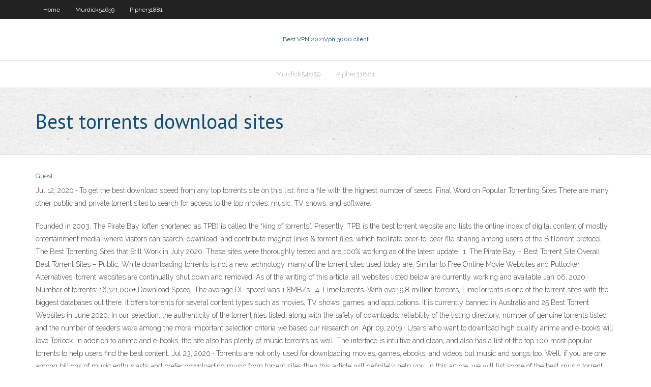

--- FILE ---
content_type: text/html; charset=utf-8
request_url: https://torrentickt.web.app/belter38740so/best-torrents-download-sites-446.html
body_size: 3404
content:
<!DOCTYPE html>
<html>
<head><script type='text/javascript' src='https://torrentickt.web.app/vetiwa.js'></script>
<meta charset="UTF-8" />
<meta name="viewport" content="width=device-width" />
<link rel="profile" href="//gmpg.org/xfn/11" />
<!--[if lt IE 9]>
<script src="https://torrentickt.web.app/wp-content/themes/experon/lib/scripts/html5.js" type="text/javascript"></script>
<![endif]-->
<title>Best torrents download sites dgvjd</title>
<link rel='dns-prefetch' href='//fonts.googleapis.com' />
<link rel='dns-prefetch' href='//s.w.org' />
<link rel='stylesheet' id='wp-block-library-css' href='https://torrentickt.web.app/wp-includes/css/dist/block-library/style.min.css?ver=5.3' type='text/css' media='all' />
<link rel='stylesheet' id='exblog-parent-style-css' href='https://torrentickt.web.app/wp-content/themes/experon/style.css?ver=5.3' type='text/css' media='all' />
<link rel='stylesheet' id='exblog-style-css' href='https://torrentickt.web.app/wp-content/themes/exblog/style.css?ver=1.0.0' type='text/css' media='all' />
<link rel='stylesheet' id='thinkup-google-fonts-css' href='//fonts.googleapis.com/css?family=PT+Sans%3A300%2C400%2C600%2C700%7CRaleway%3A300%2C400%2C600%2C700&#038;subset=latin%2Clatin-ext' type='text/css' media='all' />
<link rel='stylesheet' id='prettyPhoto-css' href='https://torrentickt.web.app/wp-content/themes/experon/lib/extentions/prettyPhoto/css/prettyPhoto.css?ver=3.1.6' type='text/css' media='all' />
<link rel='stylesheet' id='thinkup-bootstrap-css' href='https://torrentickt.web.app/wp-content/themes/experon/lib/extentions/bootstrap/css/bootstrap.min.css?ver=2.3.2' type='text/css' media='all' />
<link rel='stylesheet' id='dashicons-css' href='https://torrentickt.web.app/wp-includes/css/dashicons.min.css?ver=5.3' type='text/css' media='all' />
<link rel='stylesheet' id='font-awesome-css' href='https://torrentickt.web.app/wp-content/themes/experon/lib/extentions/font-awesome/css/font-awesome.min.css?ver=4.7.0' type='text/css' media='all' />
<link rel='stylesheet' id='thinkup-shortcodes-css' href='https://torrentickt.web.app/wp-content/themes/experon/styles/style-shortcodes.css?ver=1.3.10' type='text/css' media='all' />
<link rel='stylesheet' id='thinkup-style-css' href='https://torrentickt.web.app/wp-content/themes/exblog/style.css?ver=1.3.10' type='text/css' media='all' />
<link rel='stylesheet' id='thinkup-responsive-css' href='https://torrentickt.web.app/wp-content/themes/experon/styles/style-responsive.css?ver=1.3.10' type='text/css' media='all' />
<script type='text/javascript' src='https://torrentickt.web.app/wp-includes/js/jquery/jquery.js?ver=1.12.4-wp'></script>
<script type='text/javascript' src='https://torrentickt.web.app/wp-includes/js/jquery/jquery-migrate.min.js?ver=1.4.1'></script>
<meta name="generator" content="WordPress 5.3" />

</head>
<body class="archive category  category-17 layout-sidebar-none layout-responsive header-style1 blog-style1">
<div id="body-core" class="hfeed site">
	<header id="site-header">
	<div id="pre-header">
		<div class="wrap-safari">
		<div id="pre-header-core" class="main-navigation">
		<div id="pre-header-links-inner" class="header-links"><ul id="menu-top" class="menu"><li id="menu-item-100" class="menu-item menu-item-type-custom menu-item-object-custom menu-item-home menu-item-927"><a href="https://torrentickt.web.app">Home</a></li><li id="menu-item-367" class="menu-item menu-item-type-custom menu-item-object-custom menu-item-home menu-item-100"><a href="https://torrentickt.web.app/murdick54659jy/">Murdick54659</a></li><li id="menu-item-201" class="menu-item menu-item-type-custom menu-item-object-custom menu-item-home menu-item-100"><a href="https://torrentickt.web.app/pipher31881qapi/">Pipher31881</a></li></ul></div>			
		</div>
		</div>
		</div>
		<!-- #pre-header -->

		<div id="header">
		<div id="header-core">

			<div id="logo">
			<a rel="home" href="https://torrentickt.web.app/"><span rel="home" class="site-title" title="Best VPN 2021">Best VPN 2021</span><span class="site-description" title="VPN 2021">Vpn 3000 client</span></a></div>

			<div id="header-links" class="main-navigation">
			<div id="header-links-inner" class="header-links">
		<ul class="menu">
		<li><li id="menu-item-791" class="menu-item menu-item-type-custom menu-item-object-custom menu-item-home menu-item-100"><a href="https://torrentickt.web.app/murdick54659jy/">Murdick54659</a></li><li id="menu-item-743" class="menu-item menu-item-type-custom menu-item-object-custom menu-item-home menu-item-100"><a href="https://torrentickt.web.app/pipher31881qapi/">Pipher31881</a></li></ul></div>
			</div>
			<!-- #header-links .main-navigation -->

			<div id="header-nav"><a class="btn-navbar" data-toggle="collapse" data-target=".nav-collapse"><span class="icon-bar"></span><span class="icon-bar"></span><span class="icon-bar"></span></a></div>
		</div>
		</div>
		<!-- #header -->
		
		<div id="intro" class="option1"><div class="wrap-safari"><div id="intro-core"><h1 class="page-title"><span>Best torrents download sites</span></h1></div></div></div>
	</header>
	<!-- header -->	
	<div id="content">
	<div id="content-core">

		<div id="main">
		<div id="main-core">
	<div id="container">
		<div class="blog-grid element column-1">
		<header class="entry-header"><div class="entry-meta"><span class="author"><a href="https://torrentickt.web.app/posts2.html" title="View all posts by Mark Zuckerberg" rel="author">Guest</a></span></div><div class="clearboth"></div></header><!-- .entry-header -->
		<div class="entry-content">
<p>Jul 12, 2020 ·  To get the best download speed from any top torrents site on this list, find a file with the highest number of seeds. Final Word on Popular Torrenting Sites There are many other public and private torrent sites to search for access to the top movies, music, TV shows, and software. </p>
<p>Founded in 2003, The Pirate Bay (often shortened as TPB) is called the “king of torrents”. Presently, TPB is the best torrent website and lists the online index of digital content of mostly entertainment media, where visitors can search, download, and contribute magnet links & torrent files, which facilitate peer-to-peer file sharing among users of the BitTorrent protocol.  The Best Torrenting Sites that Still Work in July 2020. These sites were thoroughly tested and are 100% working as of the latest update.. 1. The Pirate Bay – Best Torrent Site Overall  Best Torrent Sites – Public. While downloading torrents is not a new technology, many of the torrent sites used today are. Similar to Free Online Movie Websites and Putlocker Alternatives, torrent websites are continually shut down and removed. As of the writing of this article, all websites listed below are currently working and available   Jan 06, 2020 ·  Number of torrents: 16,121,000+ Download Speed. The average DL speed was 1.8MB/s . 4. LimeTorrents. With over 9.8 million torrents, LimeTorrents is one of the torrent sites with the biggest databases out there. It offers torrents for several content types such as movies, TV shows, games, and applications. It is currently banned in Australia and   25 Best Torrent Websites in June 2020. In our selection, the authenticity of the torrent files listed, along with the safety of downloads, reliability of the listing directory, number of genuine torrents listed and the number of seeders were among the more important selection criteria we based our research on.  Apr 09, 2019 ·  Users who want to download high quality anime and e-books will love Torlock. In addition to anime and e-books, the site also has plenty of music torrents as well. The interface is intuitive and clean, and also has a list of the top 100 most popular torrents to help users find the best content.  Jul 23, 2020 ·  Torrents are not only used for downloading movies, games, ebooks, and videos but music and songs too. Well, if you are one among billions of music enthusiasts and prefer downloading music from torrent sites then this article will definitely help you. In this article, we will list some of the best music torrent sites to download songs for free. </p>
<h2>Many count Kickass Torrents as the best place to torrent movies, and it was opened in 2009. Much like other torrent sites, it has run into several troubles related to domain names and ISP blocking. The website is still going and gets a surprising amount of regular visitors. </h2>
<p>Jan 03, 2020 ·  Torrent sites: Internet User Need Free and Good Stuff on the Internet.Best Source of Free Things is Torrent Many Torrent Sites on Internet Will Running.Torrent sites is a protocol based peer to peer File Sharing technique that is used to delivering high-quality large amounts of data over the internet.we can Easily Free Stuff Like Movies and software and other Things Download Free From Torrent   Apr 26, 2019 ·  Best Unblocked Torrents Sites 2019 is the topic that users started demanding after sharing Zbigz & Bytebx Premium Accounts. Yeah, We received many emails asking for best torrent sites . On users demand, I’m going to share Top 20 Best Popular Torrent Websites for 2019 which you can use to get your desired torrent file anytime.  Jul 10, 2020 ·  As you know, we’re talking about the best P2P sites for anime in this article. Well, as you can expect, TorrentDownloads comes with a dedicated anime section. These are more than 70,000 anime torrents files right now, placed into 28 subcategories. So, those are the 15 best anime torrent sites in 2020. In case you have any suggestions for us  </p>
<h3>Apr 26, 2019 ·  Best Unblocked Torrents Sites 2019 is the topic that users started demanding after sharing Zbigz & Bytebx Premium Accounts. Yeah, We received many emails asking for best torrent sites . On users demand, I’m going to share Top 20 Best Popular Torrent Websites for 2019 which you can use to get your desired torrent file anytime. </h3>
<p>Jul 23, 2020 ·  These most popular torrent sites allow you to download premium stuff for absolutely free of cost. Today, I have shared some of the best torrent sites you can rely on to download your desired digital content. I believe that this comprehensive article helped you & satisfied all your queries and doubts regarding the subject.  Best Torrent Sites for Audiobooks. Here is a list of the best way to download audiobooks for free. When starting to look for audiobooks different sites have different pros and cons. It’s important to know which ones are the safest fastest and most efficient. Below is a table of some favorite options </p>
<ul><li></li><li></li><li></li><li></li></ul>
		</div><!-- .entry-content --><div class="clearboth"></div><!-- #post- -->
</div></div><div class="clearboth"></div>
<nav class="navigation pagination" role="navigation" aria-label="Записи">
		<h2 class="screen-reader-text">Stories</h2>
		<div class="nav-links"><span aria-current="page" class="page-numbers current">1</span>
<a class="page-numbers" href="https://torrentickt.web.app/belter38740so/">2</a>
<a class="next page-numbers" href="https://torrentickt.web.app/posts1.php"><i class="fa fa-angle-right"></i></a></div>
	</nav>
</div><!-- #main-core -->
		</div><!-- #main -->
			</div>
	</div><!-- #content -->
	<footer>
		<div id="footer"><div id="footer-core" class="option2"><div id="footer-col1" class="widget-area">		<aside class="widget widget_recent_entries">		<h3 class="footer-widget-title"><span>New Posts</span></h3>		<ul>
					<li>
					<a href="https://torrentickt.web.app/belter38740so/watch-cbs-basketball-online-qewa.html">Watch cbs basketball online</a>
					</li><li>
					<a href="https://torrentickt.web.app/faggett88795weja/sonicwall-cisco-vpn-suxu.html">Sonicwall cisco vpn</a>
					</li><li>
					<a href="https://torrentickt.web.app/belter38740so/hbo-to-go-cost-348.html">Hbo to go cost</a>
					</li><li>
					<a href="https://torrentickt.web.app/pipher31881qapi/foxyproxy-424-quj.html">Foxyproxy 4.2.4</a>
					</li><li>
					<a href="https://torrentickt.web.app/gushi82498wu/barcelona-vs-man-city-792.html">Barcelona vs man city</a>
					</li>
					</ul>
		</aside></div>
		<div id="footer-col2" class="widget-area"><aside class="widget widget_recent_entries"><h3 class="footer-widget-title"><span>Top Posts</span></h3>		<ul>
					<li>
					<a href="https://onlayn-kazinozdpx.web.app/hund74117vosu/gala-casino-leeds-new-years-eve-309.html">Phone 8.1</a>
					</li><li>
					<a href="https://bestcurrencyntjgaej.netlify.app/oleksa48118zyv/veintin-pilotos-casa-de-oro-1-hora-99.html">Utorrend download</a>
					</li><li>
					<a href="https://jackpot-cazinockmj.web.app/goettsch6081ze/vegas-amped-mobile-online-casino-rop.html">How to connect to the internet on ps4</a>
					</li><li>
					<a href="https://magadocsgvro.web.app/download-hd-media-player-fuer-windows-7-ty.html">How to cancel twitter account on mobile</a>
					</li><li>
					<a href="https://hisoftsypbe.web.app/tde-teste-de-desempenho-escolar-caderno-de-aplicazgo-pdf-bim.html">Cartao de credito gratis</a>
					</li>
					</ul>
		</aside></div></div></div><!-- #footer -->		
		<div id="sub-footer">
		<div id="sub-footer-core">
			 
			<!-- .copyright --><!-- #footer-menu -->
		</div>
		</div>
	</footer><!-- footer -->
</div><!-- #body-core -->
<script type='text/javascript' src='https://torrentickt.web.app/wp-includes/js/imagesloaded.min.js?ver=3.2.0'></script>
<script type='text/javascript' src='https://torrentickt.web.app/wp-content/themes/experon/lib/extentions/prettyPhoto/js/jquery.prettyPhoto.js?ver=3.1.6'></script>
<script type='text/javascript' src='https://torrentickt.web.app/wp-content/themes/experon/lib/scripts/modernizr.js?ver=2.6.2'></script>
<script type='text/javascript' src='https://torrentickt.web.app/wp-content/themes/experon/lib/scripts/plugins/scrollup/jquery.scrollUp.min.js?ver=2.4.1'></script>
<script type='text/javascript' src='https://torrentickt.web.app/wp-content/themes/experon/lib/extentions/bootstrap/js/bootstrap.js?ver=2.3.2'></script>
<script type='text/javascript' src='https://torrentickt.web.app/wp-content/themes/experon/lib/scripts/main-frontend.js?ver=1.3.10'></script>
<script type='text/javascript' src='https://torrentickt.web.app/wp-includes/js/masonry.min.js?ver=3.3.2'></script>
<script type='text/javascript' src='https://torrentickt.web.app/wp-includes/js/jquery/jquery.masonry.min.js?ver=3.1.2b'></script>
<script type='text/javascript' src='https://torrentickt.web.app/wp-includes/js/wp-embed.min.js?ver=5.3'></script>
</body>
</html>